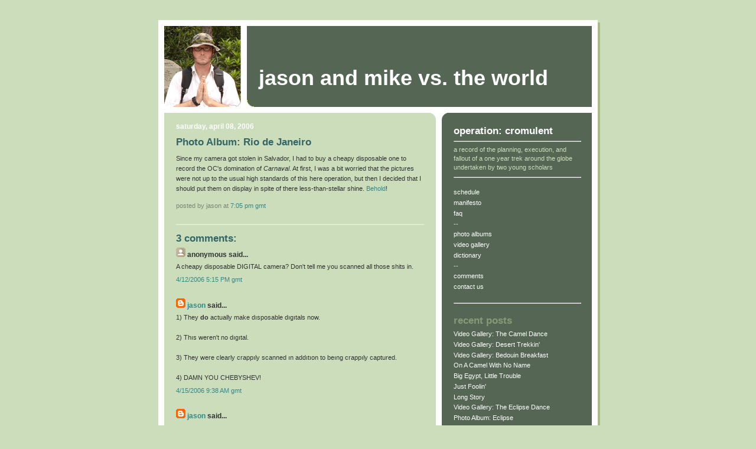

--- FILE ---
content_type: text/html; charset=UTF-8
request_url: http://blog.operationcromulent.com/2006/04/photo-album-rio-de-janeiro.html
body_size: 5550
content:
<!DOCTYPE html PUBLIC "-//W3C//DTD XHTML 1.0 Strict//EN" "http://www.w3.org/TR/xhtml1/DTD/xhtml1-strict.dtd">

<html xmlns="http://www.w3.org/1999/xhtml" xml:lang="en" lang="en">
<head>
  <meta name="google-site-verification" content="UzJCotwUXVhUpUlROwjBep2ozmp7WWe-vDSby_j1KpQ" />
  <title>Jason and Mike vs. The World: Photo Album: Rio de Janeiro</title>

  <!-- Meta Information -->
  <script type="text/javascript">(function() { (function(){function b(g){this.t={};this.tick=function(h,m,f){var n=f!=void 0?f:(new Date).getTime();this.t[h]=[n,m];if(f==void 0)try{window.console.timeStamp("CSI/"+h)}catch(q){}};this.getStartTickTime=function(){return this.t.start[0]};this.tick("start",null,g)}var a;if(window.performance)var e=(a=window.performance.timing)&&a.responseStart;var p=e>0?new b(e):new b;window.jstiming={Timer:b,load:p};if(a){var c=a.navigationStart;c>0&&e>=c&&(window.jstiming.srt=e-c)}if(a){var d=window.jstiming.load;
c>0&&e>=c&&(d.tick("_wtsrt",void 0,c),d.tick("wtsrt_","_wtsrt",e),d.tick("tbsd_","wtsrt_"))}try{a=null,window.chrome&&window.chrome.csi&&(a=Math.floor(window.chrome.csi().pageT),d&&c>0&&(d.tick("_tbnd",void 0,window.chrome.csi().startE),d.tick("tbnd_","_tbnd",c))),a==null&&window.gtbExternal&&(a=window.gtbExternal.pageT()),a==null&&window.external&&(a=window.external.pageT,d&&c>0&&(d.tick("_tbnd",void 0,window.external.startE),d.tick("tbnd_","_tbnd",c))),a&&(window.jstiming.pt=a)}catch(g){}})();window.tickAboveFold=function(b){var a=0;if(b.offsetParent){do a+=b.offsetTop;while(b=b.offsetParent)}b=a;b<=750&&window.jstiming.load.tick("aft")};var k=!1;function l(){k||(k=!0,window.jstiming.load.tick("firstScrollTime"))}window.addEventListener?window.addEventListener("scroll",l,!1):window.attachEvent("onscroll",l);
 })();</script><script type="text/javascript">function a(){var b=window.location.href,c=b.split("?");switch(c.length){case 1:return b+"?m=1";case 2:return c[1].search("(^|&)m=")>=0?null:b+"&m=1";default:return null}}var d=navigator.userAgent;if(d.indexOf("Mobile")!=-1&&d.indexOf("WebKit")!=-1&&d.indexOf("iPad")==-1||d.indexOf("Opera Mini")!=-1||d.indexOf("IEMobile")!=-1){var e=a();e&&window.location.replace(e)};
</script><meta http-equiv="Content-Type" content="text/html; charset=UTF-8" />
<meta name="generator" content="Blogger" />
<link rel="icon" type="image/vnd.microsoft.icon" href="https://www.blogger.com/favicon.ico"/>
<link rel="alternate" type="application/atom+xml" title="Jason and Mike vs. The World - Atom" href="http://blog.operationcromulent.com/feeds/posts/default" />
<link rel="alternate" type="application/rss+xml" title="Jason and Mike vs. The World - RSS" href="http://blog.operationcromulent.com/feeds/posts/default?alt=rss" />
<link rel="service.post" type="application/atom+xml" title="Jason and Mike vs. The World - Atom" href="https://www.blogger.com/feeds/6346897/posts/default" />
<link rel="alternate" type="application/atom+xml" title="Jason and Mike vs. The World - Atom" href="http://blog.operationcromulent.com/feeds/114452347439693411/comments/default" />
<link rel="stylesheet" type="text/css" href="https://www.blogger.com/static/v1/v-css/1601750677-blog_controls.css"/>
<link rel="stylesheet" type="text/css" href="https://www.blogger.com/dyn-css/authorization.css?targetBlogID=6346897&zx=d4e0609a-8e0b-4a82-b03e-1e36fb87181e"/>


  <style type="text/css">
/*
-----------------------------------------------
Adapted from:

Blogger Template Style
Name:     565
Designer: Douglas Bowman
URL:      www.stopdesign.com
Date:     28 Feb 2004
----------------------------------------------- */


body {
  background:#cdb;
  margin:0;
  padding:10px 0 14px;
  font:x-small Verdana,Sans-serif;
  text-align:center;
  color:#333;
  font-size/* */:/**/small;
  font-size: /**/small;
  }


/* Page Structure
----------------------------------------------- */
#wrap {
  position:relative;
  top:4px;
  left:4px;
  background:#ab8;
  width:744px;
  margin:0 auto;
  text-align:left;
  }
#wrap2 {
  position:relative;
  top:-4px;
  left:-4px;
  background:#fff;
  padding:10px;
  }
#content {
  background:url("http://www.blogblog.com/no565/bg_content.gif") repeat-y left top;
  width:100%;
  font-size:85%;
  }
#main {
  background:#cdb url("http://www.blogblog.com/no565/corner_main.gif") no-repeat right top;
  width:460px;
  float:left;
  color:#333;
  }
#main2 {
  margin:0;
  padding:15px 20px;
  }
#sidebar {
  background:#565 url("http://www.blogblog.com/no565/corner_sidebar.gif") no-repeat left top;
  width:254px;
  float:right;
  padding:0;
  color:#cdb;
  }
#sidebar2 {
  margin:0;
  padding:2px 20px 10px;
  }
#navbar-iframe {
   display: none !important;
} 

/* Links
----------------------------------------------- */
a:link {
  color:#388;
  text-decoration:none;
  }
a:visited {
  color:#776;
  text-decoration:none;
  }
a:hover {
  color:#333;
  text-decoration:underline;
  }
a img {
  border-width:0;
  }
#sidebar a:link {
  color:#fff;

  }
#sidebar a:visited {
  color:#ab9;
  }
#sidebar a:hover {
  color:#fff;
  }
</style>

<script type="text/javascript">
  /*
     Randomly select one image for the top left corner.
     The naming convention for files is:

       /blog4/pics/topleft/topleft###.gif

     in consecutive order.  This code will have to be
     updated if we get more than 100 images.
  */

  document.writeln( '<style type="text/css">' );
  document.writeln( '#header {' );

  /* --- Update this number when adding new images --- */
  var randMax = 65;

  var randNum = Math.round( Math.random( 1 ) * (randMax - 1)) + 1;
  var randStr = randNum;
  if( randNum < 10 ) {
    randStr = '0' + randStr;
  }
  document.writeln( 'background:#565 url("http://www.operationcromulent.com/blog4/pics/topleft/topleft0'+randStr+'.gif") no-repeat left bottom;' );
  document.writeln( '</style>' );
</script>

<style type="text/css">
/* Header
----------------------------------------------- */
#header {
  padding:0 0 0 160px;
  margin:0 0 10px;
  color:#cdb;
  width:100%;
  width/* */:/**/auto;
  width:auto;
  }

#blog-title {
  margin:0;
  padding:40px 0 0;
  font:bold 275%/97px Helvetica,Arial,Verdana,Sans-serif;
  text-transform:lowercase;
  }
#blog-title a {
  color:#fff;
  text-decoration:none;
  }
.postpage #blog-title {
  padding-top:0;

  background-position:0 -40px;
  }

/* Posts
----------------------------------------------- */
.date-header {
  margin:0 0 .5em;
  font:bold 112%/1.4em Arial,Verdana,Sans-serif;
  text-transform:lowercase;
  color:#fff;
  }
.post {
  margin:0 0 2em;
  }
.post-title {
  margin:0 0 .25em;
  font:bold 150%/1.4em Helvetica,Arial,Verdana,Sans-serif;
  color:#333;
  }
#main .post-title a {
  text-decoration:none;
  color:#366;
  }
#main .post-title a:hover {
  color:#333;
  }
.post p, .post-body {
  margin:0 0 .75em;
  line-height:1.6em;
  }
.post-footer {
  color:#ab9;
  text-transform:lowercase;
  }
.post-footer em {
  font-style:normal;
  color:#787;
  }
.post blockquote {
  margin:1em 20px;
  padding:5px 0;
  border:2px solid #dec;
  border-width:2px 0;
  }
.post blockquote p {
  margin:.5em 0;
  }
.post img {
  border:5px solid #fff;
  }


/* Comments
----------------------------------------------- */
#comments {
  margin:2em 0 0;
  border-top:2px solid #dec;
  padding-top:1em;
  }
#comments h4 {
  margin:0 0 .25em;
  font:bold 150%/1.4em Helvetica,Arial,Verdana,Sans-serif;
  text-transform:lowercase;
  color:#366;
  }
#comments-block {
  margin:0;
  line-height:1.6em;
  }
.comment-poster {
  margin:0 0 .25em;
  font:bold 112%/1.4em Arial,Verdana,Sans-serif;
  text-transform:lowercase;
  }
.comment-body, .comment-body p {
  margin:0 0 .75em;
  }
p.comment-timestamp {
  margin:-.25em 0 2em;
  }
.deleted-comment {
  font-style:italic;
  color:gray;
  }


/* Sidebar
----------------------------------------------- */
.sidebar-title {
  margin:1em 0 .25em;
  font:bold 150%/1.4em Helvetica,Arial,Verdana,Sans-serif;
  color:#897;
  text-transform:lowercase;
  }
#sidebar ul {
  margin:0 0 1.5em;
  padding:0;
  list-style:none;
  }
#sidebar li {
  margin:0;
  padding:0 0 .25em 20px;
  text-indent:-20px;
  line-height:1.4em;
  }
#sidebar p {
  margin:0 0 .75em;
  line-height:1.4em;
  }


/* Profile
----------------------------------------------- */
#profile-container {
  margin:0 0 1.75em;
  }
.profile-datablock, .profile-textblock {
  margin:0 0 .75em;
  line-height:1.4em;
  }
.profile-img {
  display:inline;
  }
.profile-img img {
  float:left;
  margin:0 10px 5px 0;
  border:5px solid #786;
  }
.profile-data {
  font-weight:bold;
  color:#fff;
  }
.profile-data strong {
  display:none;
  }


/* Footer
----------------------------------------------- */
#footer {
  clear:both;

  padding:10px 0 0;
  }
#footer hr {
  display:none;
  }
#footer p {
  margin:0;
  padding:5px 0;
  }


/* Misc
----------------------------------------------- */
.clear {
  clear:both;
  display:block;
  height:1px;
  margin:0;
  padding:0;
  font-size:1px;
  line-height:1px;
  }
  </style>

<meta name='google-adsense-platform-account' content='ca-host-pub-1556223355139109'/>
<meta name='google-adsense-platform-domain' content='blogspot.com'/>
<!-- --><style type="text/css">@import url(https://www.blogger.com/static/v1/v-css/navbar/3334278262-classic.css);
div.b-mobile {display:none;}
</style>

</head>

<body><script type="text/javascript">
    function setAttributeOnload(object, attribute, val) {
      if(window.addEventListener) {
        window.addEventListener('load',
          function(){ object[attribute] = val; }, false);
      } else {
        window.attachEvent('onload', function(){ object[attribute] = val; });
      }
    }
  </script>
<div id="navbar-iframe-container"></div>
<script type="text/javascript" src="https://apis.google.com/js/platform.js"></script>
<script type="text/javascript">
      gapi.load("gapi.iframes:gapi.iframes.style.bubble", function() {
        if (gapi.iframes && gapi.iframes.getContext) {
          gapi.iframes.getContext().openChild({
              url: 'https://www.blogger.com/navbar/6346897?origin\x3dhttp://blog.operationcromulent.com',
              where: document.getElementById("navbar-iframe-container"),
              id: "navbar-iframe"
          });
        }
      });
    </script>

<!-- Begin wraps -->
<div id="wrap"><div id="wrap2">


<div id="header">
  <h1 id="blog-title">
    <a href="http://blog.operationcromulent.com/">

    Jason and Mike vs. The World
    </a>
  </h1>
</div>

<!-- Begin #content -->
<div id="content">


<!-- Begin #main -->
<div id="main"><div id="main2">

  

    
  <h2 class="date-header">Saturday, April 08, 2006</h2>
  
  
     
  <!-- Begin .post -->
  <div class="post"><a name="114452347439693411"></a>
     
    
    <h3 class="post-title">
     <a href="http://www.operationcromulent.com/blog/albums/Rio/index.html" title="external link">

      Photo Album: Rio de Janeiro
       </a>
    </h3>
    
     
    <div class="post-body">
    <p>
      <div style="clear:both;"></div>Since my camera got stolen in Salvador, I had to buy a cheapy disposable one to record the OC's domination of <span style="font-style: italic;">Carnaval</span>. At first, I was a bit worried that the pictures were not up to the usual high standards of this here operation, but then I decided that I should put them on display in spite of there less-than-stellar shine. <a href="http://www.operationcromulent.com/blog/albums/Rio/index.html">Behold</a>!<div style="clear:both; padding-bottom:0.25em"></div>
    </p>
    </div>

    
    <p class="post-footer">

      <em>posted by jason at <a href="http://blog.operationcromulent.com/2006/04/photo-album-rio-de-janeiro.html" title="permanent link">7:05 PM gmt</a></em>
       
    </p>

  
  </div>
  <!-- End .post -->

  <!-- Begin #comments -->
 
  <div id="comments">

  <a name="comments"></a>
    
    <h4>3 Comments:</h4>

    
    <dl id="comments-block">

      

      <dt class="comment-poster" id="c114486211665153477"><a name="c114486211665153477"></a>
        <span style="line-height:16px" class="comment-icon anon-comment-icon"><img src="https://resources.blogblog.com/img/anon16-rounded.gif" alt="Anonymous" style="display:inline;" /></span>&nbsp;<span class="anon-comment-author">Anonymous</span> said...
      </dt>
      <dd class="comment-body">
        <p>A cheapy disposable DIGITAL camera?  Don't tell me you scanned all those shits in.</p>
        <p class="comment-timestamp"><a href="#c114486211665153477" title="comment permalink">4/12/2006 5:15 PM gmt</a></p>

        <span class="item-control blog-admin pid-339049606"><a style="border:none;" href="https://www.blogger.com/comment/delete/6346897/114486211665153477" title="Delete Comment" ><span class="delete-comment-icon">&nbsp;</span></a></span>
      </dd>
      

      <dt class="comment-poster" id="c114509390973862013"><a name="c114509390973862013"></a>
        <span style="line-height:16px" class="comment-icon blogger-comment-icon"><img src="https://resources.blogblog.com/img/b16-rounded.gif" alt="Blogger" style="display:inline;" /></span>&nbsp;<a href="https://www.blogger.com/profile/05410638818827526274" rel="nofollow">jason</a> said...
      </dt>
      <dd class="comment-body">
        <p>1) They <B>do</B> actually make dısposable dıgıtals now.<BR/><BR/>2) Thıs weren't no dıgıtal.<BR/><BR/>3) They were clearly crappıly scanned ın addıtıon to beıng crappıly captured.<BR/><BR/>4) DAMN YOU CHEBYSHEV!</p>
        <p class="comment-timestamp"><a href="#c114509390973862013" title="comment permalink">4/15/2006 9:38 AM gmt</a></p>

        <span class="item-control blog-admin pid-1534663058"><a style="border:none;" href="https://www.blogger.com/comment/delete/6346897/114509390973862013" title="Delete Comment" ><span class="delete-comment-icon">&nbsp;</span></a></span>
      </dd>
      

      <dt class="comment-poster" id="c114509400651953355"><a name="c114509400651953355"></a>
        <span style="line-height:16px" class="comment-icon blogger-comment-icon"><img src="https://resources.blogblog.com/img/b16-rounded.gif" alt="Blogger" style="display:inline;" /></span>&nbsp;<a href="https://www.blogger.com/profile/05410638818827526274" rel="nofollow">jason</a> said...
      </dt>
      <dd class="comment-body">
        <p>Wow.<BR/><BR/>These Turkısh keyboards <B>are</B> weird.</p>
        <p class="comment-timestamp"><a href="#c114509400651953355" title="comment permalink">4/15/2006 9:40 AM gmt</a></p>

        <span class="item-control blog-admin pid-1534663058"><a style="border:none;" href="https://www.blogger.com/comment/delete/6346897/114509400651953355" title="Delete Comment" ><span class="delete-comment-icon">&nbsp;</span></a></span>
      </dd>
      

    </dl>
    
    <p class="comment-timestamp">
    <a class="comment-link" href="https://www.blogger.com/comment/fullpage/post/6346897/114452347439693411" onclick="window.open(this.href, 'bloggerPopup', 'toolbar=0,scrollbars=1,location=0,statusbar=1,menubar=0,resizable=1,width=400,height=450');return false;">Post a Comment</a>
    </p>
    
   

    <p class="comment-timestamp">

    <a href="http://blog.operationcromulent.com/">&lt;&lt; Home</a>
    </p>

    </div>


  <!-- End #comments -->


</div></div>
<!-- End #main -->





<!-- Begin #sidebar -->
<div id="sidebar"><div id="sidebar2">

  <h2 class="sidebar-title"><a href="http://blog.operationcromulent.com">operation: cromulent</a></h2>

  <hr width=100%>
  <p id="description">a record of the planning, execution, and fallout of a one year trek around the globe undertaken by two young scholars</p>

  <hr width=100%>

  <br>
  <ul>
    <li><a href="http://blog.operationcromulent.com/2000/01/schedule.html"> schedule </a>
    <li><a href="http://blog.operationcromulent.com/2000/01/manifesto.html"> manifesto </a>
    <li><a href="http://blog.operationcromulent.com/2000/01/faq.html"> faq </a>
    <li> --
    <li><a href="http://blog.operationcromulent.com/2000/01/photo-albums.html"> photo albums </a>
    <li><a href="http://blog.operationcromulent.com/2000/01/video-gallery.html"> video gallery </a>
    <li><a href="http://blog.operationcromulent.com/2000/01/oc-dictionary.html"> dictionary </a>
    <li> --
    <li><a href="http://blog.operationcromulent.com/2000/01/comments.html"> comments </a>
    <li><a href="http://blog.operationcromulent.com/2000/01/contact-us.html"> contact us </a>
  </ul>

  <hr width=100%>

  <h2 class="sidebar-title">Recent Posts</h2>
  
  <ul id="recently">

    
        <li><a href="http://blog.operationcromulent.com/2006/04/video-gallery-camel-dance.html">Video Gallery: The Camel Dance</a></li>
     
        <li><a href="http://blog.operationcromulent.com/2006/04/video-gallery-desert-trekkin.html">Video Gallery: Desert Trekkin&#39;</a></li>
     
        <li><a href="http://blog.operationcromulent.com/2006/04/video-gallery-bedouin-breakfast.html">Video Gallery: Bedouin Breakfast</a></li>
     
        <li><a href="http://blog.operationcromulent.com/2006/04/on-camel-with-no-name.html">On A Camel With No Name</a></li>
     
        <li><a href="http://blog.operationcromulent.com/2006/04/big-egypt-little-trouble.html">Big Egypt, Little Trouble</a></li>
     
        <li><a href="http://blog.operationcromulent.com/2006/04/just-foolin.html">Just Foolin&#39;</a></li>
     
        <li><a href="http://blog.operationcromulent.com/2006/04/long-story.html">Long Story</a></li>
     
        <li><a href="http://blog.operationcromulent.com/2006/03/video-gallery-eclipse-dance.html">Video Gallery: The Eclipse Dance</a></li>
     
        <li><a href="http://blog.operationcromulent.com/2006/03/photo-album-eclipse.html">Photo Album: Eclipse</a></li>
     
        <li><a href="http://blog.operationcromulent.com/2006/03/mooned.html">Mooned</a></li>
     
  </ul>
  
  

</div></div>
<!-- End #sidebar -->


<em class="clear">&nbsp;</em>
</div>
<!-- End #content -->




</div></div>
<!-- End wraps -->

</body>
</html>